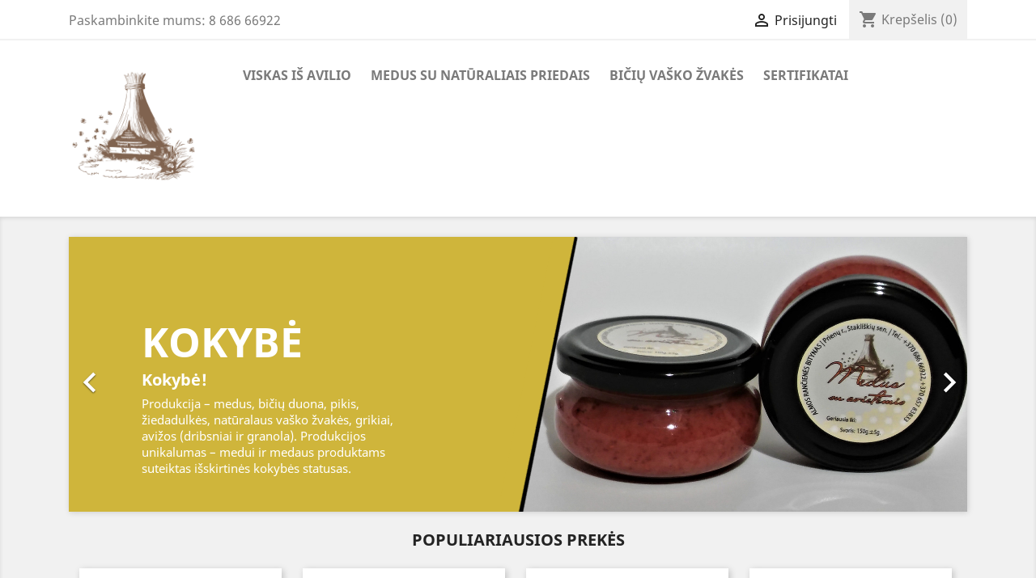

--- FILE ---
content_type: text/html; charset=utf-8
request_url: https://auksokoriai.lt/
body_size: 8103
content:
<!doctype html>
<html lang="lt">

  <head>
    
      
  <meta charset="utf-8">


  <meta http-equiv="x-ua-compatible" content="ie=edge">



  <title>Auksokoriai.lt</title>
  <meta name="description" content="Parduotuvė sukurta naudojant PrestaShop">
  <meta name="keywords" content="">
      
                  <link rel="alternate" href="https://auksokoriai.lt/" hreflang="lt-lt">
        



  <meta name="viewport" content="width=device-width, initial-scale=1">



  <link rel="icon" type="image/vnd.microsoft.icon" href="/img/favicon.ico?1541570353">
  <link rel="shortcut icon" type="image/x-icon" href="/img/favicon.ico?1541570353">



    <link rel="stylesheet" href="https://auksokoriai.lt/themes/classic/assets/css/theme.css" type="text/css" media="all">
  <link rel="stylesheet" href="https://auksokoriai.lt/modules/ps_imageslider/css/homeslider.css" type="text/css" media="all">
  <link rel="stylesheet" href="https://auksokoriai.lt/modules/ps_legalcompliance/views/css/aeuc_front.css" type="text/css" media="all">
  <link rel="stylesheet" href="https://auksokoriai.lt/themes/classic/assets/css/custom.css" type="text/css" media="all">




  

  <script type="text/javascript">
        var prestashop = {"cart":{"products":[],"totals":{"total":{"type":"total","label":"Viso","amount":0,"value":"0,00\u00a0\u20ac"},"total_including_tax":{"type":"total","label":"Viso (su PVM)","amount":0,"value":"0,00\u00a0\u20ac"},"total_excluding_tax":{"type":"total","label":"Viso (be PVM)","amount":0,"value":"0,00\u00a0\u20ac"}},"subtotals":{"products":{"type":"products","label":"Tarpin\u0117 suma","amount":0,"value":"0,00\u00a0\u20ac"},"discounts":null,"shipping":{"type":"shipping","label":"Pristatymas","amount":0,"value":"Nemokama"},"tax":{"type":"tax","label":"Su PVM","amount":0,"value":"0,00\u00a0\u20ac"}},"products_count":0,"summary_string":"0 preki\u0173","vouchers":{"allowed":0,"added":[]},"discounts":[],"minimalPurchase":0,"minimalPurchaseRequired":""},"currency":{"name":"Euras","iso_code":"EUR","iso_code_num":"978","sign":"\u20ac"},"customer":{"lastname":null,"firstname":null,"email":null,"birthday":null,"newsletter":null,"newsletter_date_add":null,"optin":null,"website":null,"company":null,"siret":null,"ape":null,"is_logged":false,"gender":{"type":null,"name":null},"addresses":[]},"language":{"name":"lietuvi\u0173 kalba (Lithuanian)","iso_code":"lt","locale":"lt-LT","language_code":"lt-lt","is_rtl":"0","date_format_lite":"Y-m-d","date_format_full":"Y-m-d H:i:s","id":1},"page":{"title":"","canonical":null,"meta":{"title":"Auksokoriai.lt","description":"Parduotuv\u0117 sukurta naudojant PrestaShop","keywords":"","robots":"index"},"page_name":"index","body_classes":{"lang-lt":true,"lang-rtl":false,"country-LT":true,"currency-EUR":true,"layout-full-width":true,"page-index":true,"tax-display-enabled":true},"admin_notifications":[]},"shop":{"name":"Auksokoriai.lt","logo":"\/img\/auksokoriailt-logo-1541570353.jpg","stores_icon":"\/img\/logo_stores.png","favicon":"\/img\/favicon.ico"},"urls":{"base_url":"https:\/\/auksokoriai.lt\/","current_url":"https:\/\/auksokoriai.lt\/","shop_domain_url":"https:\/\/auksokoriai.lt","img_ps_url":"https:\/\/auksokoriai.lt\/img\/","img_cat_url":"https:\/\/auksokoriai.lt\/img\/c\/","img_lang_url":"https:\/\/auksokoriai.lt\/img\/l\/","img_prod_url":"https:\/\/auksokoriai.lt\/img\/p\/","img_manu_url":"https:\/\/auksokoriai.lt\/img\/m\/","img_sup_url":"https:\/\/auksokoriai.lt\/img\/su\/","img_ship_url":"https:\/\/auksokoriai.lt\/img\/s\/","img_store_url":"https:\/\/auksokoriai.lt\/img\/st\/","img_col_url":"https:\/\/auksokoriai.lt\/img\/co\/","img_url":"https:\/\/auksokoriai.lt\/themes\/classic\/assets\/img\/","css_url":"https:\/\/auksokoriai.lt\/themes\/classic\/assets\/css\/","js_url":"https:\/\/auksokoriai.lt\/themes\/classic\/assets\/js\/","pic_url":"https:\/\/auksokoriai.lt\/upload\/","pages":{"address":"https:\/\/auksokoriai.lt\/adresas","addresses":"https:\/\/auksokoriai.lt\/adresai","authentication":"https:\/\/auksokoriai.lt\/prisijungimas","cart":"https:\/\/auksokoriai.lt\/krepselis","category":"https:\/\/auksokoriai.lt\/index.php?controller=category","cms":"https:\/\/auksokoriai.lt\/index.php?controller=cms","contact":"https:\/\/auksokoriai.lt\/susisiekite-su-mumis","discount":"https:\/\/auksokoriai.lt\/nuolaida","guest_tracking":"https:\/\/auksokoriai.lt\/svecio-paskyra","history":"https:\/\/auksokoriai.lt\/uzsakymo-istorija","identity":"https:\/\/auksokoriai.lt\/asmenine-informacija","index":"https:\/\/auksokoriai.lt\/","my_account":"https:\/\/auksokoriai.lt\/mano-paskyra","order_confirmation":"https:\/\/auksokoriai.lt\/uzsakymo-patvirtinimas","order_detail":"https:\/\/auksokoriai.lt\/index.php?controller=order-detail","order_follow":"https:\/\/auksokoriai.lt\/uzsakymo-sekimas","order":"https:\/\/auksokoriai.lt\/u\u017esakymas","order_return":"https:\/\/auksokoriai.lt\/index.php?controller=order-return","order_slip":"https:\/\/auksokoriai.lt\/kredito-kvitas","pagenotfound":"https:\/\/auksokoriai.lt\/Puslapis-nerastas","password":"https:\/\/auksokoriai.lt\/slaptazodzio-atkurimas","pdf_invoice":"https:\/\/auksokoriai.lt\/index.php?controller=pdf-invoice","pdf_order_return":"https:\/\/auksokoriai.lt\/index.php?controller=pdf-order-return","pdf_order_slip":"https:\/\/auksokoriai.lt\/index.php?controller=pdf-order-slip","prices_drop":"https:\/\/auksokoriai.lt\/sumazinta-kaina","product":"https:\/\/auksokoriai.lt\/index.php?controller=product","search":"https:\/\/auksokoriai.lt\/paieska","sitemap":"https:\/\/auksokoriai.lt\/svetain\u0117s strukt\u016bra","stores":"https:\/\/auksokoriai.lt\/parduotuves","supplier":"https:\/\/auksokoriai.lt\/tiekejai","register":"https:\/\/auksokoriai.lt\/prisijungimas?create_account=1","order_login":"https:\/\/auksokoriai.lt\/u\u017esakymas?login=1"},"alternative_langs":{"lt-lt":"https:\/\/auksokoriai.lt\/"},"theme_assets":"\/themes\/classic\/assets\/","actions":{"logout":"https:\/\/auksokoriai.lt\/?mylogout="},"no_picture_image":{"bySize":{"small_default":{"url":"https:\/\/auksokoriai.lt\/img\/p\/lt-default-small_default.jpg","width":98,"height":98},"cart_default":{"url":"https:\/\/auksokoriai.lt\/img\/p\/lt-default-cart_default.jpg","width":125,"height":125},"home_default":{"url":"https:\/\/auksokoriai.lt\/img\/p\/lt-default-home_default.jpg","width":250,"height":250},"medium_default":{"url":"https:\/\/auksokoriai.lt\/img\/p\/lt-default-medium_default.jpg","width":452,"height":452},"large_default":{"url":"https:\/\/auksokoriai.lt\/img\/p\/lt-default-large_default.jpg","width":800,"height":800}},"small":{"url":"https:\/\/auksokoriai.lt\/img\/p\/lt-default-small_default.jpg","width":98,"height":98},"medium":{"url":"https:\/\/auksokoriai.lt\/img\/p\/lt-default-home_default.jpg","width":250,"height":250},"large":{"url":"https:\/\/auksokoriai.lt\/img\/p\/lt-default-large_default.jpg","width":800,"height":800},"legend":""}},"configuration":{"display_taxes_label":true,"display_prices_tax_incl":true,"is_catalog":false,"show_prices":true,"opt_in":{"partner":false},"quantity_discount":{"type":"discount","label":"Nuolaida"},"voucher_enabled":0,"return_enabled":0},"field_required":[],"breadcrumb":{"links":[{"title":"Pagrindinis","url":"https:\/\/auksokoriai.lt\/"}],"count":1},"link":{"protocol_link":"https:\/\/","protocol_content":"https:\/\/"},"time":1767709617,"static_token":"0242a03e7823b73a0a59115219c25dd0","token":"89c0637fd74e6d097c443c62c9ef96b5"};
      </script>



  



    
  </head>

  <body id="index" class="lang-lt country-lt currency-eur layout-full-width page-index tax-display-enabled">

    
      
    

    <main>
      
              

      <header id="header">
        
          
  <div class="header-banner">
    
  </div>



  <nav class="header-nav">
    <div class="container">
      <div class="row">
        <div class="hidden-sm-down">
          <div class="col-md-5 col-xs-12">
            <div id="_desktop_contact_link">
  <div id="contact-link">
                Paskambinkite mums: <span>8 686 66922</span>
      </div>
</div>

          </div>
          <div class="col-md-7 right-nav">
              <div id="_desktop_user_info">
  <div class="user-info">
          <a
        href="https://auksokoriai.lt/mano-paskyra"
        title="Prisijungti prie savo paskyros"
        rel="nofollow"
      >
        <i class="material-icons">&#xE7FF;</i>
        <span class="hidden-sm-down">Prisijungti</span>
      </a>
      </div>
</div>
<div id="_desktop_cart">
  <div class="blockcart cart-preview inactive" data-refresh-url="//auksokoriai.lt/module/ps_shoppingcart/ajax">
    <div class="header">
              <i class="material-icons shopping-cart">shopping_cart</i>
        <span class="hidden-sm-down">Krepšelis</span>
        <span class="cart-products-count">(0)</span>
          </div>
  </div>
</div>

          </div>
        </div>
        <div class="hidden-md-up text-sm-center mobile">
          <div class="float-xs-left" id="menu-icon">
            <i class="material-icons d-inline">&#xE5D2;</i>
          </div>
          <div class="float-xs-right" id="_mobile_cart"></div>
          <div class="float-xs-right" id="_mobile_user_info"></div>
          <div class="top-logo" id="_mobile_logo"></div>
          <div class="clearfix"></div>
        </div>
      </div>
    </div>
  </nav>



  <div class="header-top">
    <div class="container">
       <div class="row">
        <div class="col-md-2 hidden-sm-down" id="_desktop_logo">
                          <h1>
                <a href="https://auksokoriai.lt/">
                  <img class="logo img-responsive" src="/img/auksokoriailt-logo-1541570353.jpg" alt="Auksokoriai.lt">
                </a>
              </h1>
                    </div>
        <div class="col-md-10 col-sm-12 position-static">
          

<div class="menu js-top-menu position-static hidden-sm-down" id="_desktop_top_menu">
    
          <ul class="top-menu" id="top-menu" data-depth="0">
                    <li class="category" id="category-5">
                          <a
                class="dropdown-item"
                href="https://auksokoriai.lt/5-viskas-is-avilio" data-depth="0"
                              >
                                Viskas iš avilio
              </a>
                          </li>
                    <li class="category" id="category-3">
                          <a
                class="dropdown-item"
                href="https://auksokoriai.lt/3-medus-su-naturaliais-priedais" data-depth="0"
                              >
                                Medus su natūraliais priedais
              </a>
                          </li>
                    <li class="category" id="category-7">
                          <a
                class="dropdown-item"
                href="https://auksokoriai.lt/7-biciu-vasko-zvakes" data-depth="0"
                              >
                                Bičių vaško žvakės
              </a>
                          </li>
                    <li class="link" id="lnk-sertifikatai">
                          <a
                class="dropdown-item"
                href="https://auksokoriai.lt/content/10-nemuno-kilpu-regioninio-parko-produktas" data-depth="0"
                              >
                                Sertifikatai
              </a>
                          </li>
              </ul>
    
    <div class="clearfix"></div>
</div>

          <div class="clearfix"></div>
        </div>
      </div>
      <div id="mobile_top_menu_wrapper" class="row hidden-md-up" style="display:none;">
        <div class="js-top-menu mobile" id="_mobile_top_menu"></div>
        <div class="js-top-menu-bottom">
          <div id="_mobile_currency_selector"></div>
          <div id="_mobile_language_selector"></div>
          <div id="_mobile_contact_link"></div>
        </div>
      </div>
    </div>
  </div>
  

        
      </header>

      
        
<aside id="notifications">
  <div class="container">
    
    
    
      </div>
</aside>
      

      <section id="wrapper">
        
        <div class="container">
          
            <nav data-depth="1" class="breadcrumb hidden-sm-down">
  <ol itemscope itemtype="http://schema.org/BreadcrumbList">
    
              
          <li itemprop="itemListElement" itemscope itemtype="http://schema.org/ListItem">
            <a itemprop="item" href="https://auksokoriai.lt/">
              <span itemprop="name">Pagrindinis</span>
            </a>
            <meta itemprop="position" content="1">
          </li>
        
          
  </ol>
</nav>
          

          

          
  <div id="content-wrapper">
    
    

  <section id="main">

    
      
    

    
      <section id="content" class="page-home">
        

        
          
              <div id="carousel" data-ride="carousel" class="carousel slide" data-interval="5000" data-wrap="true" data-pause="hover">
    <ul class="carousel-inner" role="listbox">
              <li class="carousel-item active" role="option" aria-hidden="false">
          <a href="https://auksokoriai.lt/">
            <figure>
              <img src="https://auksokoriai.lt/modules/ps_imageslider/images/1f10970fe2a97b2851966b70d386fad73a97d9b5_aukso koriai.png" alt="sample-1">
                              <figcaption class="caption">
                  <h2 class="display-1 text-uppercase">Kokybė</h2>
                  <div class="caption-description"><h2>Kokybė!</h2>
<p>Produkcija – medus, bičių duona, pikis, žiedadulkės, natūralaus vaško žvakės, grikiai, avižos (dribsniai ir granola). Produkcijos unikalumas – medui ir medaus produktams suteiktas išskirtinės kokybės statusas.</p></div>
                </figcaption>
                          </figure>
          </a>
        </li>
              <li class="carousel-item " role="option" aria-hidden="true">
          <a href="https://auksokoriai.lt/">
            <figure>
              <img src="https://auksokoriai.lt/modules/ps_imageslider/images/36c554e95fed3bf8c831c8fd235d28519e764c0c_Bites.png" alt="sample-3">
                              <figcaption class="caption">
                  <h2 class="display-1 text-uppercase">Išskirtinė kokybė</h2>
                  <div class="caption-description"><h2>Pasakojimas apie mus!</h2>
<p>Produkcija – medus, bičių duona, pikis, žiedadulkės, natūralaus vaško žvakės, grikiai, avižos (dribsniai ir granola). Produkcijos unikalumas – medui ir medaus produktams suteiktas išskirtinės kokybės statusas.</p></div>
                </figcaption>
                          </figure>
          </a>
        </li>
              <li class="carousel-item " role="option" aria-hidden="true">
          <a href="https://auksokoriai.lt/">
            <figure>
              <img src="https://auksokoriai.lt/modules/ps_imageslider/images/c7207ee7bca1a5cef836020dd41c1f29ee316cb8_aukso koriai (4).png" alt="">
                              <figcaption class="caption">
                  <h2 class="display-1 text-uppercase">Išskirtinė kokybė</h2>
                  <div class="caption-description"><h2>Pasakojimas apie mus!</h2>
<p>„Bičių versle stengiamės išnaudoti visas šeimos ūkio teikiamas galimybes“, – pasakoja Stakliškių seniūnijoje (Prienų r.) šimto bičių šeimų ūkį puoselėjanti Alma Rančienė.</p></div>
                </figcaption>
                          </figure>
          </a>
        </li>
              <li class="carousel-item " role="option" aria-hidden="true">
          <a href="https://auksokoriai.lt/">
            <figure>
              <img src="https://auksokoriai.lt/modules/ps_imageslider/images/5340397336f35350ce44ca86e9a56c386516b4e1_aukso koriai (3).png" alt="">
                              <figcaption class="caption">
                  <h2 class="display-1 text-uppercase">Kokybė</h2>
                  <div class="caption-description"><h2>Pasakojimas apie mus!</h2>
<p>Produkcija – medus, bičių duona, pikis, žiedadulkės, natūralaus vaško žvakės, grikiai, avižos (dribsniai ir granola). Produkcijos unikalumas – medui ir medaus produktams suteiktas išskirtinės kokybės statusas.</p></div>
                </figcaption>
                          </figure>
          </a>
        </li>
              <li class="carousel-item " role="option" aria-hidden="true">
          <a href="https://auksokoriai.lt/">
            <figure>
              <img src="https://auksokoriai.lt/modules/ps_imageslider/images/44dcdb78e67eac0928cf3e01d0c6098cddf3495e_aukso koriai (2).png" alt="">
                              <figcaption class="caption">
                  <h2 class="display-1 text-uppercase">Apie</h2>
                  <div class="caption-description"><h2>Informacija!</h2>
<p>Produkcija – medus, bičių duona, pikis, žiedadulkės, natūralaus vaško žvakės, grikiai, avižos (dribsniai ir granola). Produkcijos unikalumas – medui ir medaus produktams suteiktas išskirtinės kokybės statusas.</p></div>
                </figcaption>
                          </figure>
          </a>
        </li>
              <li class="carousel-item " role="option" aria-hidden="true">
          <a href="https://auksokoriai.lt/">
            <figure>
              <img src="https://auksokoriai.lt/modules/ps_imageslider/images/81ec4833dcf1ab21730ca50eec90d2636e1db525_aukso koriai (1).png" alt="">
                              <figcaption class="caption">
                  <h2 class="display-1 text-uppercase">Prisistatymas</h2>
                  <div class="caption-description"><h2>Pasakojimas apie mus!</h2>
<p>„Bičių versle stengiamės išnaudoti visas šeimos ūkio teikiamas galimybes“, – pasakoja Stakliškių seniūnijoje (Prienų r.) šimto bičių šeimų ūkį puoselėjanti Alma Rančienė.</p></div>
                </figcaption>
                          </figure>
          </a>
        </li>
              <li class="carousel-item " role="option" aria-hidden="true">
          <a href="https://auksokoriai.lt/">
            <figure>
              <img src="https://auksokoriai.lt/modules/ps_imageslider/images/6d3e97b156226daabf0cbb3c6c050f27ab7956ad_aukso koriai.png" alt="">
                              <figcaption class="caption">
                  <h2 class="display-1 text-uppercase">Kokybė</h2>
                  <div class="caption-description"><h2>Pasakojimas apie mus!</h2>
<p>Produkcija – medus, bičių duona, pikis, žiedadulkės, natūralaus vaško žvakės, grikiai, avižos (dribsniai ir granola). Produkcijos unikalumas – medui ir medaus produktams suteiktas išskirtinės kokybės statusas.</p></div>
                </figcaption>
                          </figure>
          </a>
        </li>
          </ul>
    <div class="direction" aria-label="Karuselės mygtukai">
      <a class="left carousel-control" href="#carousel" role="button" data-slide="prev">
        <span class="icon-prev hidden-xs" aria-hidden="true">
          <i class="material-icons">&#xE5CB;</i>
        </span>
        <span class="sr-only">Ankstesnis</span>
      </a>
      <a class="right carousel-control" href="#carousel" role="button" data-slide="next">
        <span class="icon-next" aria-hidden="true">
          <i class="material-icons">&#xE5CC;</i>
        </span>
        <span class="sr-only">Tęsti</span>
      </a>
    </div>
  </div>
<section class="featured-products clearfix">
  <h2 class="h2 products-section-title text-uppercase">
    Populiariausios prekės
  </h2>
  <div class="products">
          
  <article class="product-miniature js-product-miniature" data-id-product="15" data-id-product-attribute="25" itemscope itemtype="http://schema.org/Product">
    <div class="thumbnail-container">
      
                  <a href="https://auksokoriai.lt/pagrindinis/15-25-ziedadulkes.html#/3-svoris-150_gr" class="thumbnail product-thumbnail">
            <img
              src="https://auksokoriai.lt/228-home_default/ziedadulkes.jpg"
              alt="Žiedadulkės"
              data-full-size-image-url="https://auksokoriai.lt/228-large_default/ziedadulkes.jpg"
            />
          </a>
              

      <div class="product-description">
        
                      <h3 class="h3 product-title" itemprop="name"><a href="https://auksokoriai.lt/pagrindinis/15-25-ziedadulkes.html#/3-svoris-150_gr">Žiedadulkės</a></h3>
                  

        
                      <div class="product-price-and-shipping">
              
                              <span class="aeuc_from_label">
            Nuo
        </span>
    

              <span class="sr-only">Kaina</span>
              <span itemprop="price" class="price">7,00 €</span>

              

              
            </div>
                  

        
          
        
      </div>

      <!-- @todo: use include file='catalog/_partials/product-flags.tpl'} -->
      
        <ul class="product-flags">
                  </ul>
      

      <div class="highlighted-informations no-variants hidden-sm-down">
        
          <a class="quick-view" href="#" data-link-action="quickview">
            <i class="material-icons search">&#xE8B6;</i> Greita peržiūra
          </a>
        

        
                  
      </div>
    </div>
  </article>

          
  <article class="product-miniature js-product-miniature" data-id-product="16" data-id-product-attribute="32" itemscope itemtype="http://schema.org/Product">
    <div class="thumbnail-container">
      
                  <a href="https://auksokoriai.lt/pagrindinis/16-32-biciu-duonele.html#/3-svoris-150_gr" class="thumbnail product-thumbnail">
            <img
              src="https://auksokoriai.lt/230-home_default/biciu-duonele.jpg"
              alt="Bičių duonelė"
              data-full-size-image-url="https://auksokoriai.lt/230-large_default/biciu-duonele.jpg"
            />
          </a>
              

      <div class="product-description">
        
                      <h3 class="h3 product-title" itemprop="name"><a href="https://auksokoriai.lt/pagrindinis/16-32-biciu-duonele.html#/3-svoris-150_gr">Bičių duonelė</a></h3>
                  

        
                      <div class="product-price-and-shipping">
              
                              <span class="aeuc_from_label">
            Nuo
        </span>
    

              <span class="sr-only">Kaina</span>
              <span itemprop="price" class="price">12,00 €</span>

              

              
            </div>
                  

        
          
        
      </div>

      <!-- @todo: use include file='catalog/_partials/product-flags.tpl'} -->
      
        <ul class="product-flags">
                  </ul>
      

      <div class="highlighted-informations no-variants hidden-sm-down">
        
          <a class="quick-view" href="#" data-link-action="quickview">
            <i class="material-icons search">&#xE8B6;</i> Greita peržiūra
          </a>
        

        
                  
      </div>
    </div>
  </article>

          
  <article class="product-miniature js-product-miniature" data-id-product="18" data-id-product-attribute="0" itemscope itemtype="http://schema.org/Product">
    <div class="thumbnail-container">
      
                  <a href="https://auksokoriai.lt/viskas-is-avilio/18-biciu-pienelis.html" class="thumbnail product-thumbnail">
            <img
              src="https://auksokoriai.lt/40-home_default/biciu-pienelis.jpg"
              alt="10gr"
              data-full-size-image-url="https://auksokoriai.lt/40-large_default/biciu-pienelis.jpg"
            />
          </a>
              

      <div class="product-description">
        
                      <h3 class="h3 product-title" itemprop="name"><a href="https://auksokoriai.lt/viskas-is-avilio/18-biciu-pienelis.html">Bičių pienelis</a></h3>
                  

        
                  

        
          
        
      </div>

      <!-- @todo: use include file='catalog/_partials/product-flags.tpl'} -->
      
        <ul class="product-flags">
                  </ul>
      

      <div class="highlighted-informations no-variants hidden-sm-down">
        
          <a class="quick-view" href="#" data-link-action="quickview">
            <i class="material-icons search">&#xE8B6;</i> Greita peržiūra
          </a>
        

        
                  
      </div>
    </div>
  </article>

          
  <article class="product-miniature js-product-miniature" data-id-product="21" data-id-product-attribute="0" itemscope itemtype="http://schema.org/Product">
    <div class="thumbnail-container">
      
                  <a href="https://auksokoriai.lt/pagrindinis/21-rinkinys.html" class="thumbnail product-thumbnail">
            <img
              src="https://auksokoriai.lt/232-home_default/rinkinys.jpg"
              alt="Rinkinys"
              data-full-size-image-url="https://auksokoriai.lt/232-large_default/rinkinys.jpg"
            />
          </a>
              

      <div class="product-description">
        
                      <h3 class="h3 product-title" itemprop="name"><a href="https://auksokoriai.lt/pagrindinis/21-rinkinys.html">Rinkinys</a></h3>
                  

        
                      <div class="product-price-and-shipping">
              
              

              <span class="sr-only">Kaina</span>
              <span itemprop="price" class="price">28,00 €</span>

              

              
            </div>
                  

        
          
        
      </div>

      <!-- @todo: use include file='catalog/_partials/product-flags.tpl'} -->
      
        <ul class="product-flags">
                  </ul>
      

      <div class="highlighted-informations no-variants hidden-sm-down">
        
          <a class="quick-view" href="#" data-link-action="quickview">
            <i class="material-icons search">&#xE8B6;</i> Greita peržiūra
          </a>
        

        
                  
      </div>
    </div>
  </article>

          
  <article class="product-miniature js-product-miniature" data-id-product="22" data-id-product-attribute="0" itemscope itemtype="http://schema.org/Product">
    <div class="thumbnail-container">
      
                  <a href="https://auksokoriai.lt/pagrindinis/22-vasaros-ziedu-medus.html" class="thumbnail product-thumbnail">
            <img
              src="https://auksokoriai.lt/216-home_default/vasaros-ziedu-medus.jpg"
              alt="Vasaros žiedų medus"
              data-full-size-image-url="https://auksokoriai.lt/216-large_default/vasaros-ziedu-medus.jpg"
            />
          </a>
              

      <div class="product-description">
        
                      <h3 class="h3 product-title" itemprop="name"><a href="https://auksokoriai.lt/pagrindinis/22-vasaros-ziedu-medus.html">Vasaros žiedų medus</a></h3>
                  

        
                      <div class="product-price-and-shipping">
              
              

              <span class="sr-only">Kaina</span>
              <span itemprop="price" class="price">7,00 €</span>

              

              
            </div>
                  

        
          
        
      </div>

      <!-- @todo: use include file='catalog/_partials/product-flags.tpl'} -->
      
        <ul class="product-flags">
                  </ul>
      

      <div class="highlighted-informations no-variants hidden-sm-down">
        
          <a class="quick-view" href="#" data-link-action="quickview">
            <i class="material-icons search">&#xE8B6;</i> Greita peržiūra
          </a>
        

        
                  
      </div>
    </div>
  </article>

          
  <article class="product-miniature js-product-miniature" data-id-product="27" data-id-product-attribute="0" itemscope itemtype="http://schema.org/Product">
    <div class="thumbnail-container">
      
                  <a href="https://auksokoriai.lt/pagrindinis/27-misko-ziedu-medus.html" class="thumbnail product-thumbnail">
            <img
              src="https://auksokoriai.lt/215-home_default/misko-ziedu-medus.jpg"
              alt="Miško žiedų medus"
              data-full-size-image-url="https://auksokoriai.lt/215-large_default/misko-ziedu-medus.jpg"
            />
          </a>
              

      <div class="product-description">
        
                      <h3 class="h3 product-title" itemprop="name"><a href="https://auksokoriai.lt/pagrindinis/27-misko-ziedu-medus.html">Miško žiedų medus</a></h3>
                  

        
                      <div class="product-price-and-shipping">
              
              

              <span class="sr-only">Kaina</span>
              <span itemprop="price" class="price">7,00 €</span>

              

              
            </div>
                  

        
          
        
      </div>

      <!-- @todo: use include file='catalog/_partials/product-flags.tpl'} -->
      
        <ul class="product-flags">
                  </ul>
      

      <div class="highlighted-informations no-variants hidden-sm-down">
        
          <a class="quick-view" href="#" data-link-action="quickview">
            <i class="material-icons search">&#xE8B6;</i> Greita peržiūra
          </a>
        

        
                  
      </div>
    </div>
  </article>

          
  <article class="product-miniature js-product-miniature" data-id-product="29" data-id-product-attribute="0" itemscope itemtype="http://schema.org/Product">
    <div class="thumbnail-container">
      
                  <a href="https://auksokoriai.lt/pagrindinis/29-biciu-pikis-lot-propolis.html" class="thumbnail product-thumbnail">
            <img
              src="https://auksokoriai.lt/118-home_default/biciu-pikis-lot-propolis.jpg"
              alt="Bičių pikis (lot. propolis)"
              data-full-size-image-url="https://auksokoriai.lt/118-large_default/biciu-pikis-lot-propolis.jpg"
            />
          </a>
              

      <div class="product-description">
        
                      <h3 class="h3 product-title" itemprop="name"><a href="https://auksokoriai.lt/pagrindinis/29-biciu-pikis-lot-propolis.html">Bičių pikis (lot. propolis)</a></h3>
                  

        
                      <div class="product-price-and-shipping">
              
              

              <span class="sr-only">Kaina</span>
              <span itemprop="price" class="price">10,00 €</span>

              

              
            </div>
                  

        
          
        
      </div>

      <!-- @todo: use include file='catalog/_partials/product-flags.tpl'} -->
      
        <ul class="product-flags">
                  </ul>
      

      <div class="highlighted-informations no-variants hidden-sm-down">
        
          <a class="quick-view" href="#" data-link-action="quickview">
            <i class="material-icons search">&#xE8B6;</i> Greita peržiūra
          </a>
        

        
                  
      </div>
    </div>
  </article>

          
  <article class="product-miniature js-product-miniature" data-id-product="30" data-id-product-attribute="0" itemscope itemtype="http://schema.org/Product">
    <div class="thumbnail-container">
      
                  <a href="https://auksokoriai.lt/pagrindinis/30-kreminis-medus.html" class="thumbnail product-thumbnail">
            <img
              src="https://auksokoriai.lt/202-home_default/kreminis-medus.jpg"
              alt="Kreminis medus"
              data-full-size-image-url="https://auksokoriai.lt/202-large_default/kreminis-medus.jpg"
            />
          </a>
              

      <div class="product-description">
        
                      <h3 class="h3 product-title" itemprop="name"><a href="https://auksokoriai.lt/pagrindinis/30-kreminis-medus.html">Kreminis medus</a></h3>
                  

        
                      <div class="product-price-and-shipping">
              
              

              <span class="sr-only">Kaina</span>
              <span itemprop="price" class="price">8,00 €</span>

              

              
            </div>
                  

        
          
        
      </div>

      <!-- @todo: use include file='catalog/_partials/product-flags.tpl'} -->
      
        <ul class="product-flags">
                  </ul>
      

      <div class="highlighted-informations no-variants hidden-sm-down">
        
          <a class="quick-view" href="#" data-link-action="quickview">
            <i class="material-icons search">&#xE8B6;</i> Greita peržiūra
          </a>
        

        
                  
      </div>
    </div>
  </article>

          
  <article class="product-miniature js-product-miniature" data-id-product="32" data-id-product-attribute="40" itemscope itemtype="http://schema.org/Product">
    <div class="thumbnail-container">
      
                  <a href="https://auksokoriai.lt/pagrindinis/32-40-medus-su-saltalankiais-.html#/1-svoris-50_gr" class="thumbnail product-thumbnail">
            <img
              src="https://auksokoriai.lt/212-home_default/medus-su-saltalankiais-.jpg"
              alt="Medus su šaltalankiais"
              data-full-size-image-url="https://auksokoriai.lt/212-large_default/medus-su-saltalankiais-.jpg"
            />
          </a>
              

      <div class="product-description">
        
                      <h3 class="h3 product-title" itemprop="name"><a href="https://auksokoriai.lt/pagrindinis/32-40-medus-su-saltalankiais-.html#/1-svoris-50_gr">Medus su šaltalankiais</a></h3>
                  

        
                      <div class="product-price-and-shipping">
              
                              <span class="aeuc_from_label">
            Nuo
        </span>
    

              <span class="sr-only">Kaina</span>
              <span itemprop="price" class="price">2,30 €</span>

              

              
            </div>
                  

        
          
        
      </div>

      <!-- @todo: use include file='catalog/_partials/product-flags.tpl'} -->
      
        <ul class="product-flags">
                  </ul>
      

      <div class="highlighted-informations no-variants hidden-sm-down">
        
          <a class="quick-view" href="#" data-link-action="quickview">
            <i class="material-icons search">&#xE8B6;</i> Greita peržiūra
          </a>
        

        
                  
      </div>
    </div>
  </article>

          
  <article class="product-miniature js-product-miniature" data-id-product="33" data-id-product-attribute="1462" itemscope itemtype="http://schema.org/Product">
    <div class="thumbnail-container">
      
                  <a href="https://auksokoriai.lt/biciu-vasko-zvakes/33-1462-biciu-vasko-zvake-eglute-.html#/36-pasirinkite_-1_vnt" class="thumbnail product-thumbnail">
            <img
              src="https://auksokoriai.lt/197-home_default/biciu-vasko-zvake-eglute-.jpg"
              alt="Bičių vaško žvakė ,,Eglutė&#039;&#039;"
              data-full-size-image-url="https://auksokoriai.lt/197-large_default/biciu-vasko-zvake-eglute-.jpg"
            />
          </a>
              

      <div class="product-description">
        
                      <h3 class="h3 product-title" itemprop="name"><a href="https://auksokoriai.lt/biciu-vasko-zvakes/33-1462-biciu-vasko-zvake-eglute-.html#/36-pasirinkite_-1_vnt">Bičių vaško žvakė ,,Eglutė&#039;&#039;</a></h3>
                  

        
                      <div class="product-price-and-shipping">
              
                              <span class="aeuc_from_label">
            Nuo
        </span>
    

              <span class="sr-only">Kaina</span>
              <span itemprop="price" class="price">2,00 €</span>

              

              
            </div>
                  

        
          
        
      </div>

      <!-- @todo: use include file='catalog/_partials/product-flags.tpl'} -->
      
        <ul class="product-flags">
                  </ul>
      

      <div class="highlighted-informations no-variants hidden-sm-down">
        
          <a class="quick-view" href="#" data-link-action="quickview">
            <i class="material-icons search">&#xE8B6;</i> Greita peržiūra
          </a>
        

        
                  
      </div>
    </div>
  </article>

          
  <article class="product-miniature js-product-miniature" data-id-product="31" data-id-product-attribute="1464" itemscope itemtype="http://schema.org/Product">
    <div class="thumbnail-container">
      
                  <a href="https://auksokoriai.lt/biciu-vasko-zvakes/31-1464-biciu-vasko-zvake-pusies-kankorezis-.html#/36-pasirinkite_-1_vnt" class="thumbnail product-thumbnail">
            <img
              src="https://auksokoriai.lt/249-home_default/biciu-vasko-zvake-pusies-kankorezis-.jpg"
              alt="Bičių vaško žvakė ,,Pušies..."
              data-full-size-image-url="https://auksokoriai.lt/249-large_default/biciu-vasko-zvake-pusies-kankorezis-.jpg"
            />
          </a>
              

      <div class="product-description">
        
                      <h3 class="h3 product-title" itemprop="name"><a href="https://auksokoriai.lt/biciu-vasko-zvakes/31-1464-biciu-vasko-zvake-pusies-kankorezis-.html#/36-pasirinkite_-1_vnt">Bičių vaško žvakė ,,Pušies...</a></h3>
                  

        
                      <div class="product-price-and-shipping">
              
                              <span class="aeuc_from_label">
            Nuo
        </span>
    

              <span class="sr-only">Kaina</span>
              <span itemprop="price" class="price">4,00 €</span>

              

              
            </div>
                  

        
          
        
      </div>

      <!-- @todo: use include file='catalog/_partials/product-flags.tpl'} -->
      
        <ul class="product-flags">
                  </ul>
      

      <div class="highlighted-informations no-variants hidden-sm-down">
        
          <a class="quick-view" href="#" data-link-action="quickview">
            <i class="material-icons search">&#xE8B6;</i> Greita peržiūra
          </a>
        

        
                  
      </div>
    </div>
  </article>

          
  <article class="product-miniature js-product-miniature" data-id-product="34" data-id-product-attribute="41" itemscope itemtype="http://schema.org/Product">
    <div class="thumbnail-container">
      
                  <a href="https://auksokoriai.lt/pagrindinis/34-41-ivairiu-ziedu-medus.html#/3-svoris-150_gr" class="thumbnail product-thumbnail">
            <img
              src="https://auksokoriai.lt/206-home_default/ivairiu-ziedu-medus.jpg"
              alt="Įvairių žiedų medus"
              data-full-size-image-url="https://auksokoriai.lt/206-large_default/ivairiu-ziedu-medus.jpg"
            />
          </a>
              

      <div class="product-description">
        
                      <h3 class="h3 product-title" itemprop="name"><a href="https://auksokoriai.lt/pagrindinis/34-41-ivairiu-ziedu-medus.html#/3-svoris-150_gr">Įvairių žiedų medus</a></h3>
                  

        
                      <div class="product-price-and-shipping">
              
                              <span class="aeuc_from_label">
            Nuo
        </span>
    

              <span class="sr-only">Kaina</span>
              <span itemprop="price" class="price">3,00 €</span>

              

              
            </div>
                  

        
          
        
      </div>

      <!-- @todo: use include file='catalog/_partials/product-flags.tpl'} -->
      
        <ul class="product-flags">
                  </ul>
      

      <div class="highlighted-informations no-variants hidden-sm-down">
        
          <a class="quick-view" href="#" data-link-action="quickview">
            <i class="material-icons search">&#xE8B6;</i> Greita peržiūra
          </a>
        

        
                  
      </div>
    </div>
  </article>

          
  <article class="product-miniature js-product-miniature" data-id-product="36" data-id-product-attribute="0" itemscope itemtype="http://schema.org/Product">
    <div class="thumbnail-container">
      
                  <a href="https://auksokoriai.lt/pagrindinis/36-biciu-vasko-zvake-cilindras-.html" class="thumbnail product-thumbnail">
            <img
              src="https://auksokoriai.lt/259-home_default/biciu-vasko-zvake-cilindras-.jpg"
              alt="Bičių vaško žvakė..."
              data-full-size-image-url="https://auksokoriai.lt/259-large_default/biciu-vasko-zvake-cilindras-.jpg"
            />
          </a>
              

      <div class="product-description">
        
                      <h3 class="h3 product-title" itemprop="name"><a href="https://auksokoriai.lt/pagrindinis/36-biciu-vasko-zvake-cilindras-.html">Bičių vaško žvakė...</a></h3>
                  

        
                      <div class="product-price-and-shipping">
              
              

              <span class="sr-only">Kaina</span>
              <span itemprop="price" class="price">17,00 €</span>

              

              
            </div>
                  

        
          
        
      </div>

      <!-- @todo: use include file='catalog/_partials/product-flags.tpl'} -->
      
        <ul class="product-flags">
                  </ul>
      

      <div class="highlighted-informations no-variants hidden-sm-down">
        
          <a class="quick-view" href="#" data-link-action="quickview">
            <i class="material-icons search">&#xE8B6;</i> Greita peržiūra
          </a>
        

        
                  
      </div>
    </div>
  </article>

          
  <article class="product-miniature js-product-miniature" data-id-product="39" data-id-product-attribute="0" itemscope itemtype="http://schema.org/Product">
    <div class="thumbnail-container">
      
                  <a href="https://auksokoriai.lt/pagrindinis/39-biciu-vasko-zvake-burbulas-.html" class="thumbnail product-thumbnail">
            <img
              src="https://auksokoriai.lt/251-home_default/biciu-vasko-zvake-burbulas-.jpg"
              alt="Bičių vaško žvakė ,,Burbulas&#039;&#039;"
              data-full-size-image-url="https://auksokoriai.lt/251-large_default/biciu-vasko-zvake-burbulas-.jpg"
            />
          </a>
              

      <div class="product-description">
        
                      <h3 class="h3 product-title" itemprop="name"><a href="https://auksokoriai.lt/pagrindinis/39-biciu-vasko-zvake-burbulas-.html">Bičių vaško žvakė ,,Burbulas&#039;&#039;</a></h3>
                  

        
                      <div class="product-price-and-shipping">
              
              

              <span class="sr-only">Kaina</span>
              <span itemprop="price" class="price">8,00 €</span>

              

              
            </div>
                  

        
          
        
      </div>

      <!-- @todo: use include file='catalog/_partials/product-flags.tpl'} -->
      
        <ul class="product-flags">
                  </ul>
      

      <div class="highlighted-informations no-variants hidden-sm-down">
        
          <a class="quick-view" href="#" data-link-action="quickview">
            <i class="material-icons search">&#xE8B6;</i> Greita peržiūra
          </a>
        

        
                  
      </div>
    </div>
  </article>

          
  <article class="product-miniature js-product-miniature" data-id-product="42" data-id-product-attribute="19931" itemscope itemtype="http://schema.org/Product">
    <div class="thumbnail-container">
      
                  <a href="https://auksokoriai.lt/pagrindinis/42-19931-rinkinukas.html#/47-pasirinkite_-su_avietemis/54-pasirinkite_-su_avietemis" class="thumbnail product-thumbnail">
            <img
              src="https://auksokoriai.lt/227-home_default/rinkinukas.jpg"
              alt="Rinkinukas"
              data-full-size-image-url="https://auksokoriai.lt/227-large_default/rinkinukas.jpg"
            />
          </a>
              

      <div class="product-description">
        
                      <h3 class="h3 product-title" itemprop="name"><a href="https://auksokoriai.lt/pagrindinis/42-19931-rinkinukas.html#/47-pasirinkite_-su_avietemis/54-pasirinkite_-su_avietemis">Rinkinukas</a></h3>
                  

        
                      <div class="product-price-and-shipping">
              
              

              <span class="sr-only">Kaina</span>
              <span itemprop="price" class="price">5,00 €</span>

              

              
            </div>
                  

        
          
        
      </div>

      <!-- @todo: use include file='catalog/_partials/product-flags.tpl'} -->
      
        <ul class="product-flags">
                  </ul>
      

      <div class="highlighted-informations no-variants hidden-sm-down">
        
          <a class="quick-view" href="#" data-link-action="quickview">
            <i class="material-icons search">&#xE8B6;</i> Greita peržiūra
          </a>
        

        
                  
      </div>
    </div>
  </article>

          
  <article class="product-miniature js-product-miniature" data-id-product="44" data-id-product-attribute="1466" itemscope itemtype="http://schema.org/Product">
    <div class="thumbnail-container">
      
                  <a href="https://auksokoriai.lt/pagrindinis/44-1466-biciu-vasko-zvake-klasika-.html#/36-pasirinkite_-1_vnt" class="thumbnail product-thumbnail">
            <img
              src="https://auksokoriai.lt/238-home_default/biciu-vasko-zvake-klasika-.jpg"
              alt="Bičių vaško žvakė ,,Klasika&#039;&#039;"
              data-full-size-image-url="https://auksokoriai.lt/238-large_default/biciu-vasko-zvake-klasika-.jpg"
            />
          </a>
              

      <div class="product-description">
        
                      <h3 class="h3 product-title" itemprop="name"><a href="https://auksokoriai.lt/pagrindinis/44-1466-biciu-vasko-zvake-klasika-.html#/36-pasirinkite_-1_vnt">Bičių vaško žvakė ,,Klasika&#039;&#039;</a></h3>
                  

        
                      <div class="product-price-and-shipping">
              
                              <span class="aeuc_from_label">
            Nuo
        </span>
    

              <span class="sr-only">Kaina</span>
              <span itemprop="price" class="price">2,50 €</span>

              

              
            </div>
                  

        
          
        
      </div>

      <!-- @todo: use include file='catalog/_partials/product-flags.tpl'} -->
      
        <ul class="product-flags">
                  </ul>
      

      <div class="highlighted-informations no-variants hidden-sm-down">
        
          <a class="quick-view" href="#" data-link-action="quickview">
            <i class="material-icons search">&#xE8B6;</i> Greita peržiūra
          </a>
        

        
                  
      </div>
    </div>
  </article>

          
  <article class="product-miniature js-product-miniature" data-id-product="45" data-id-product-attribute="1468" itemscope itemtype="http://schema.org/Product">
    <div class="thumbnail-container">
      
                  <a href="https://auksokoriai.lt/pagrindinis/45-1468-biciu-vasko-zvake-egles-kankorezis-.html#/36-pasirinkite_-1_vnt" class="thumbnail product-thumbnail">
            <img
              src="https://auksokoriai.lt/252-home_default/biciu-vasko-zvake-egles-kankorezis-.jpg"
              alt="Bičių vaško žvakė ,,Eglės..."
              data-full-size-image-url="https://auksokoriai.lt/252-large_default/biciu-vasko-zvake-egles-kankorezis-.jpg"
            />
          </a>
              

      <div class="product-description">
        
                      <h3 class="h3 product-title" itemprop="name"><a href="https://auksokoriai.lt/pagrindinis/45-1468-biciu-vasko-zvake-egles-kankorezis-.html#/36-pasirinkite_-1_vnt">Bičių vaško žvakė ,,Eglės...</a></h3>
                  

        
                      <div class="product-price-and-shipping">
              
                              <span class="aeuc_from_label">
            Nuo
        </span>
    

              <span class="sr-only">Kaina</span>
              <span itemprop="price" class="price">2,00 €</span>

              

              
            </div>
                  

        
          
        
      </div>

      <!-- @todo: use include file='catalog/_partials/product-flags.tpl'} -->
      
        <ul class="product-flags">
                  </ul>
      

      <div class="highlighted-informations no-variants hidden-sm-down">
        
          <a class="quick-view" href="#" data-link-action="quickview">
            <i class="material-icons search">&#xE8B6;</i> Greita peržiūra
          </a>
        

        
                  
      </div>
    </div>
  </article>

          
  <article class="product-miniature js-product-miniature" data-id-product="46" data-id-product-attribute="1470" itemscope itemtype="http://schema.org/Product">
    <div class="thumbnail-container">
      
                  <a href="https://auksokoriai.lt/pagrindinis/46-1470-biciu-vasko-zvake-didelis-angeliukas-.html#/36-pasirinkite_-1_vnt" class="thumbnail product-thumbnail">
            <img
              src="https://auksokoriai.lt/245-home_default/biciu-vasko-zvake-didelis-angeliukas-.jpg"
              alt="Bičių vaško žvakė ,,Didelis..."
              data-full-size-image-url="https://auksokoriai.lt/245-large_default/biciu-vasko-zvake-didelis-angeliukas-.jpg"
            />
          </a>
              

      <div class="product-description">
        
                      <h3 class="h3 product-title" itemprop="name"><a href="https://auksokoriai.lt/pagrindinis/46-1470-biciu-vasko-zvake-didelis-angeliukas-.html#/36-pasirinkite_-1_vnt">Bičių vaško žvakė ,,Didelis...</a></h3>
                  

        
                      <div class="product-price-and-shipping">
              
                              <span class="aeuc_from_label">
            Nuo
        </span>
    

              <span class="sr-only">Kaina</span>
              <span itemprop="price" class="price">2,00 €</span>

              

              
            </div>
                  

        
          
        
      </div>

      <!-- @todo: use include file='catalog/_partials/product-flags.tpl'} -->
      
        <ul class="product-flags">
                  </ul>
      

      <div class="highlighted-informations no-variants hidden-sm-down">
        
          <a class="quick-view" href="#" data-link-action="quickview">
            <i class="material-icons search">&#xE8B6;</i> Greita peržiūra
          </a>
        

        
                  
      </div>
    </div>
  </article>

          
  <article class="product-miniature js-product-miniature" data-id-product="50" data-id-product-attribute="0" itemscope itemtype="http://schema.org/Product">
    <div class="thumbnail-container">
      
                  <a href="https://auksokoriai.lt/pagrindinis/50-biciu-vasko-zvake-su-snaigemis-.html" class="thumbnail product-thumbnail">
            <img
              src="https://auksokoriai.lt/254-home_default/biciu-vasko-zvake-su-snaigemis-.jpg"
              alt="Bičių vaško žvakė su snaigėmis"
              data-full-size-image-url="https://auksokoriai.lt/254-large_default/biciu-vasko-zvake-su-snaigemis-.jpg"
            />
          </a>
              

      <div class="product-description">
        
                      <h3 class="h3 product-title" itemprop="name"><a href="https://auksokoriai.lt/pagrindinis/50-biciu-vasko-zvake-su-snaigemis-.html">Bičių vaško žvakė su snaigėmis</a></h3>
                  

        
                      <div class="product-price-and-shipping">
              
              

              <span class="sr-only">Kaina</span>
              <span itemprop="price" class="price">5,50 €</span>

              

              
            </div>
                  

        
          
        
      </div>

      <!-- @todo: use include file='catalog/_partials/product-flags.tpl'} -->
      
        <ul class="product-flags">
                  </ul>
      

      <div class="highlighted-informations no-variants hidden-sm-down">
        
          <a class="quick-view" href="#" data-link-action="quickview">
            <i class="material-icons search">&#xE8B6;</i> Greita peržiūra
          </a>
        

        
                  
      </div>
    </div>
  </article>

          
  <article class="product-miniature js-product-miniature" data-id-product="51" data-id-product-attribute="0" itemscope itemtype="http://schema.org/Product">
    <div class="thumbnail-container">
      
                  <a href="https://auksokoriai.lt/pagrindinis/51-arbatine-biciu-vasko-zvake.html" class="thumbnail product-thumbnail">
            <img
              src="https://auksokoriai.lt/242-home_default/arbatine-biciu-vasko-zvake.jpg"
              alt="Arbatinė bičių vaško žvakė"
              data-full-size-image-url="https://auksokoriai.lt/242-large_default/arbatine-biciu-vasko-zvake.jpg"
            />
          </a>
              

      <div class="product-description">
        
                      <h3 class="h3 product-title" itemprop="name"><a href="https://auksokoriai.lt/pagrindinis/51-arbatine-biciu-vasko-zvake.html">Arbatinė bičių vaško žvakė</a></h3>
                  

        
                      <div class="product-price-and-shipping">
              
              

              <span class="sr-only">Kaina</span>
              <span itemprop="price" class="price">1,00 €</span>

              

              
            </div>
                  

        
          
        
      </div>

      <!-- @todo: use include file='catalog/_partials/product-flags.tpl'} -->
      
        <ul class="product-flags">
                  </ul>
      

      <div class="highlighted-informations no-variants hidden-sm-down">
        
          <a class="quick-view" href="#" data-link-action="quickview">
            <i class="material-icons search">&#xE8B6;</i> Greita peržiūra
          </a>
        

        
                  
      </div>
    </div>
  </article>

          
  <article class="product-miniature js-product-miniature" data-id-product="52" data-id-product-attribute="0" itemscope itemtype="http://schema.org/Product">
    <div class="thumbnail-container">
      
                  <a href="https://auksokoriai.lt/pagrindinis/52-biciu-vasko-zvake-su-eglutem-.html" class="thumbnail product-thumbnail">
            <img
              src="https://auksokoriai.lt/255-home_default/biciu-vasko-zvake-su-eglutem-.jpg"
              alt="Bičių vaško žvakė ,,su..."
              data-full-size-image-url="https://auksokoriai.lt/255-large_default/biciu-vasko-zvake-su-eglutem-.jpg"
            />
          </a>
              

      <div class="product-description">
        
                      <h3 class="h3 product-title" itemprop="name"><a href="https://auksokoriai.lt/pagrindinis/52-biciu-vasko-zvake-su-eglutem-.html">Bičių vaško žvakė ,,su...</a></h3>
                  

        
                      <div class="product-price-and-shipping">
              
              

              <span class="sr-only">Kaina</span>
              <span itemprop="price" class="price">10,00 €</span>

              

              
            </div>
                  

        
          
        
      </div>

      <!-- @todo: use include file='catalog/_partials/product-flags.tpl'} -->
      
        <ul class="product-flags">
                  </ul>
      

      <div class="highlighted-informations no-variants hidden-sm-down">
        
          <a class="quick-view" href="#" data-link-action="quickview">
            <i class="material-icons search">&#xE8B6;</i> Greita peržiūra
          </a>
        

        
                  
      </div>
    </div>
  </article>

          
  <article class="product-miniature js-product-miniature" data-id-product="54" data-id-product-attribute="1480" itemscope itemtype="http://schema.org/Product">
    <div class="thumbnail-container">
      
                  <a href="https://auksokoriai.lt/pagrindinis/54-1480-biciu-vasko-zvake-mazas-angeliukas-.html#/36-pasirinkite_-1_vnt" class="thumbnail product-thumbnail">
            <img
              src="https://auksokoriai.lt/219-home_default/biciu-vasko-zvake-mazas-angeliukas-.jpg"
              alt="Bičių vaško žvakė ,,mažas..."
              data-full-size-image-url="https://auksokoriai.lt/219-large_default/biciu-vasko-zvake-mazas-angeliukas-.jpg"
            />
          </a>
              

      <div class="product-description">
        
                      <h3 class="h3 product-title" itemprop="name"><a href="https://auksokoriai.lt/pagrindinis/54-1480-biciu-vasko-zvake-mazas-angeliukas-.html#/36-pasirinkite_-1_vnt">Bičių vaško žvakė ,,mažas...</a></h3>
                  

        
                      <div class="product-price-and-shipping">
              
                              <span class="aeuc_from_label">
            Nuo
        </span>
    

              <span class="sr-only">Kaina</span>
              <span itemprop="price" class="price">1,30 €</span>

              

              
            </div>
                  

        
          
        
      </div>

      <!-- @todo: use include file='catalog/_partials/product-flags.tpl'} -->
      
        <ul class="product-flags">
                  </ul>
      

      <div class="highlighted-informations no-variants hidden-sm-down">
        
          <a class="quick-view" href="#" data-link-action="quickview">
            <i class="material-icons search">&#xE8B6;</i> Greita peržiūra
          </a>
        

        
                  
      </div>
    </div>
  </article>

          
  <article class="product-miniature js-product-miniature" data-id-product="55" data-id-product-attribute="1482" itemscope itemtype="http://schema.org/Product">
    <div class="thumbnail-container">
      
                  <a href="https://auksokoriai.lt/pagrindinis/55-1482--biciu-vasko-zvake-mazas-angeliukas-.html#/36-pasirinkite_-1_vnt" class="thumbnail product-thumbnail">
            <img
              src="https://auksokoriai.lt/256-home_default/-biciu-vasko-zvake-mazas-angeliukas-.jpg"
              alt="Bičių vaško žvakė ,,mažas..."
              data-full-size-image-url="https://auksokoriai.lt/256-large_default/-biciu-vasko-zvake-mazas-angeliukas-.jpg"
            />
          </a>
              

      <div class="product-description">
        
                      <h3 class="h3 product-title" itemprop="name"><a href="https://auksokoriai.lt/pagrindinis/55-1482--biciu-vasko-zvake-mazas-angeliukas-.html#/36-pasirinkite_-1_vnt">Bičių vaško žvakė ,,mažas...</a></h3>
                  

        
                      <div class="product-price-and-shipping">
              
                              <span class="aeuc_from_label">
            Nuo
        </span>
    

              <span class="sr-only">Kaina</span>
              <span itemprop="price" class="price">1,30 €</span>

              

              
            </div>
                  

        
          
        
      </div>

      <!-- @todo: use include file='catalog/_partials/product-flags.tpl'} -->
      
        <ul class="product-flags">
                  </ul>
      

      <div class="highlighted-informations no-variants hidden-sm-down">
        
          <a class="quick-view" href="#" data-link-action="quickview">
            <i class="material-icons search">&#xE8B6;</i> Greita peržiūra
          </a>
        

        
                  
      </div>
    </div>
  </article>

          
  <article class="product-miniature js-product-miniature" data-id-product="56" data-id-product-attribute="1484" itemscope itemtype="http://schema.org/Product">
    <div class="thumbnail-container">
      
                  <a href="https://auksokoriai.lt/pagrindinis/56-1484-biciu-vasko-zvake-mazas-angeliukas-.html#/36-pasirinkite_-1_vnt" class="thumbnail product-thumbnail">
            <img
              src="https://auksokoriai.lt/220-home_default/biciu-vasko-zvake-mazas-angeliukas-.jpg"
              alt="Bičių vaško žvakė ,,mažas..."
              data-full-size-image-url="https://auksokoriai.lt/220-large_default/biciu-vasko-zvake-mazas-angeliukas-.jpg"
            />
          </a>
              

      <div class="product-description">
        
                      <h3 class="h3 product-title" itemprop="name"><a href="https://auksokoriai.lt/pagrindinis/56-1484-biciu-vasko-zvake-mazas-angeliukas-.html#/36-pasirinkite_-1_vnt">Bičių vaško žvakė ,,mažas...</a></h3>
                  

        
                      <div class="product-price-and-shipping">
              
                              <span class="aeuc_from_label">
            Nuo
        </span>
    

              <span class="sr-only">Kaina</span>
              <span itemprop="price" class="price">1,30 €</span>

              

              
            </div>
                  

        
          
        
      </div>

      <!-- @todo: use include file='catalog/_partials/product-flags.tpl'} -->
      
        <ul class="product-flags">
                  </ul>
      

      <div class="highlighted-informations no-variants hidden-sm-down">
        
          <a class="quick-view" href="#" data-link-action="quickview">
            <i class="material-icons search">&#xE8B6;</i> Greita peržiūra
          </a>
        

        
                  
      </div>
    </div>
  </article>

          
  <article class="product-miniature js-product-miniature" data-id-product="57" data-id-product-attribute="1486" itemscope itemtype="http://schema.org/Product">
    <div class="thumbnail-container">
      
                  <a href="https://auksokoriai.lt/pagrindinis/57-1486-biciu-vasko-zvake-mazas-angeliukas-.html#/36-pasirinkite_-1_vnt" class="thumbnail product-thumbnail">
            <img
              src="https://auksokoriai.lt/225-home_default/biciu-vasko-zvake-mazas-angeliukas-.jpg"
              alt="Bičių vaško žvakė ,,mažas..."
              data-full-size-image-url="https://auksokoriai.lt/225-large_default/biciu-vasko-zvake-mazas-angeliukas-.jpg"
            />
          </a>
              

      <div class="product-description">
        
                      <h3 class="h3 product-title" itemprop="name"><a href="https://auksokoriai.lt/pagrindinis/57-1486-biciu-vasko-zvake-mazas-angeliukas-.html#/36-pasirinkite_-1_vnt">Bičių vaško žvakė ,,mažas...</a></h3>
                  

        
                      <div class="product-price-and-shipping">
              
                              <span class="aeuc_from_label">
            Nuo
        </span>
    

              <span class="sr-only">Kaina</span>
              <span itemprop="price" class="price">1,30 €</span>

              

              
            </div>
                  

        
          
        
      </div>

      <!-- @todo: use include file='catalog/_partials/product-flags.tpl'} -->
      
        <ul class="product-flags">
                  </ul>
      

      <div class="highlighted-informations no-variants hidden-sm-down">
        
          <a class="quick-view" href="#" data-link-action="quickview">
            <i class="material-icons search">&#xE8B6;</i> Greita peržiūra
          </a>
        

        
                  
      </div>
    </div>
  </article>

          
  <article class="product-miniature js-product-miniature" data-id-product="58" data-id-product-attribute="1488" itemscope itemtype="http://schema.org/Product">
    <div class="thumbnail-container">
      
                  <a href="https://auksokoriai.lt/pagrindinis/58-1488-biciu-vasko-zvake-mazas-angeliukas-.html#/36-pasirinkite_-1_vnt" class="thumbnail product-thumbnail">
            <img
              src="https://auksokoriai.lt/223-home_default/biciu-vasko-zvake-mazas-angeliukas-.jpg"
              alt="Bičių vaško žvakė ,,mažas..."
              data-full-size-image-url="https://auksokoriai.lt/223-large_default/biciu-vasko-zvake-mazas-angeliukas-.jpg"
            />
          </a>
              

      <div class="product-description">
        
                      <h3 class="h3 product-title" itemprop="name"><a href="https://auksokoriai.lt/pagrindinis/58-1488-biciu-vasko-zvake-mazas-angeliukas-.html#/36-pasirinkite_-1_vnt">Bičių vaško žvakė ,,mažas...</a></h3>
                  

        
                      <div class="product-price-and-shipping">
              
                              <span class="aeuc_from_label">
            Nuo
        </span>
    

              <span class="sr-only">Kaina</span>
              <span itemprop="price" class="price">1,30 €</span>

              

              
            </div>
                  

        
          
        
      </div>

      <!-- @todo: use include file='catalog/_partials/product-flags.tpl'} -->
      
        <ul class="product-flags">
                  </ul>
      

      <div class="highlighted-informations no-variants hidden-sm-down">
        
          <a class="quick-view" href="#" data-link-action="quickview">
            <i class="material-icons search">&#xE8B6;</i> Greita peržiūra
          </a>
        

        
                  
      </div>
    </div>
  </article>

          
  <article class="product-miniature js-product-miniature" data-id-product="61" data-id-product-attribute="19980" itemscope itemtype="http://schema.org/Product">
    <div class="thumbnail-container">
      
                  <a href="https://auksokoriai.lt/pagrindinis/61-19980-rinkinukas.html#/47-pasirinkite_-su_avietemis/54-pasirinkite_-su_avietemis/61-pasirinkite_-su_avietemis/68-pasirinkite_-su_avietemis" class="thumbnail product-thumbnail">
            <img
              src="https://auksokoriai.lt/247-home_default/rinkinukas.jpg"
              alt="Rinkinukas"
              data-full-size-image-url="https://auksokoriai.lt/247-large_default/rinkinukas.jpg"
            />
          </a>
              

      <div class="product-description">
        
                      <h3 class="h3 product-title" itemprop="name"><a href="https://auksokoriai.lt/pagrindinis/61-19980-rinkinukas.html#/47-pasirinkite_-su_avietemis/54-pasirinkite_-su_avietemis/61-pasirinkite_-su_avietemis/68-pasirinkite_-su_avietemis">Rinkinukas</a></h3>
                  

        
                      <div class="product-price-and-shipping">
              
              

              <span class="sr-only">Kaina</span>
              <span itemprop="price" class="price">9,00 €</span>

              

              
            </div>
                  

        
          
        
      </div>

      <!-- @todo: use include file='catalog/_partials/product-flags.tpl'} -->
      
        <ul class="product-flags">
                  </ul>
      

      <div class="highlighted-informations no-variants hidden-sm-down">
        
          <a class="quick-view" href="#" data-link-action="quickview">
            <i class="material-icons search">&#xE8B6;</i> Greita peržiūra
          </a>
        

        
                  
      </div>
    </div>
  </article>

          
  <article class="product-miniature js-product-miniature" data-id-product="63" data-id-product-attribute="10078" itemscope itemtype="http://schema.org/Product">
    <div class="thumbnail-container">
      
                  <a href="https://auksokoriai.lt/pagrindinis/63-10078-medus-su-spanguolemis-.html#/1-svoris-50_gr" class="thumbnail product-thumbnail">
            <img
              src="https://auksokoriai.lt/192-home_default/medus-su-spanguolemis-.jpg"
              alt="Medus su spanguolėmis"
              data-full-size-image-url="https://auksokoriai.lt/192-large_default/medus-su-spanguolemis-.jpg"
            />
          </a>
              

      <div class="product-description">
        
                      <h3 class="h3 product-title" itemprop="name"><a href="https://auksokoriai.lt/pagrindinis/63-10078-medus-su-spanguolemis-.html#/1-svoris-50_gr">Medus su spanguolėmis</a></h3>
                  

        
                      <div class="product-price-and-shipping">
              
                              <span class="aeuc_from_label">
            Nuo
        </span>
    

              <span class="sr-only">Kaina</span>
              <span itemprop="price" class="price">2,30 €</span>

              

              
            </div>
                  

        
          
        
      </div>

      <!-- @todo: use include file='catalog/_partials/product-flags.tpl'} -->
      
        <ul class="product-flags">
                  </ul>
      

      <div class="highlighted-informations no-variants hidden-sm-down">
        
          <a class="quick-view" href="#" data-link-action="quickview">
            <i class="material-icons search">&#xE8B6;</i> Greita peržiūra
          </a>
        

        
                  
      </div>
    </div>
  </article>

      </div>
  <a class="all-product-link float-xs-left float-md-right h4" href="https://auksokoriai.lt/2-pagrindinis">
    Visos prekės<i class="material-icons">&#xE315;</i>
  </a>
</section>

          
        
      </section>
    

    
      <footer class="page-footer">
        
          <!-- Footer content -->
        
      </footer>
    

  </section>


    
  </div>


          
        </div>
        
      </section>

      <footer id="footer">
        
          <div class="container">
  <div class="row">
    
      
    
  </div>
</div>
<div class="footer-container">
  <div class="container">
    <div class="row">
      
        <div id="block_myaccount_infos" class="col-md-3 links wrapper">
  <p class="h3 myaccount-title hidden-sm-down">
    <a class="text-uppercase" href="https://auksokoriai.lt/mano-paskyra" rel="nofollow">
      Jūsų paskyra
    </a>
  </p>
  <div class="title clearfix hidden-md-up" data-target="#footer_account_list" data-toggle="collapse">
    <span class="h3">Jūsų paskyra</span>
    <span class="float-xs-right">
      <span class="navbar-toggler collapse-icons">
        <i class="material-icons add">&#xE313;</i>
        <i class="material-icons remove">&#xE316;</i>
      </span>
    </span>
  </div>
  <ul class="account-list collapse" id="footer_account_list">
            <li>
          <a href="https://auksokoriai.lt/asmenine-informacija" title="Asmeninė informacija" rel="nofollow">
            Asmeninė informacija
          </a>
        </li>
            <li>
          <a href="https://auksokoriai.lt/uzsakymo-istorija" title="Užsakymai" rel="nofollow">
            Užsakymai
          </a>
        </li>
            <li>
          <a href="https://auksokoriai.lt/kredito-kvitas" title="Grąžinimo važtaraščiai" rel="nofollow">
            Grąžinimo važtaraščiai
          </a>
        </li>
            <li>
          <a href="https://auksokoriai.lt/adresai" title="Adresai" rel="nofollow">
            Adresai
          </a>
        </li>
        <li>
  <a href="//auksokoriai.lt/module/ps_emailalerts/account" title="Mano įspėjimai">
    Mano įspėjimai
  </a>
</li>

	</ul>
</div>
<div class="block-contact col-md-3 links wrapper">
  <div class="hidden-sm-down">
    <p class="h4 text-uppercase block-contact-title">Parduotuvės informacija</p>
      Auksokoriai.lt<br />Prienų r., Stakliškių sen.<br />Lietuva
              <br>
                Paskambinkite mums: <span>8 686 66922</span>
                          <br>
                Parašykite: <a href="mailto:alma.maz@gmail.com" class="dropdown">alma.maz@gmail.com</a>
        </div>
  <div class="hidden-md-up">
    <div class="title">
      <a class="h3" href="https://auksokoriai.lt/parduotuves">Parduotuvės informacija</a>
    </div>
  </div>
</div>
<div class="col-md-2 links wrapper">
  <h3 class="hidden-sm-down">Informacija</h3>
  <div class="title clearfix hidden-md-up" data-target="#footer_eu_about_us_list" data-toggle="collapse">
    <span class="h3">Informacija</span>
    <span class="float-xs-right">
      <span class="navbar-toggler collapse-icons">
        <i class="material-icons add">&#xE313;</i>
        <i class="material-icons remove">&#xE316;</i>
      </span>
    </span>
  </div>
  <ul class="collapse" id="footer_eu_about_us_list">
          <li>
        <a href="https://auksokoriai.lt/content/3-naudojimo-salygos" class="cms-page-link" title="" id="cms-page-3"> Naudojimo sąlygos </a>
      </li>
          <li>
        <a href="https://auksokoriai.lt/content/7-aeu-legal-privacy" class="cms-page-link" title="" id="cms-page-7"> Privatumas </a>
      </li>
          <li>
        <a href="https://auksokoriai.lt/content/6-aeu-legal-revocation-terms" class="cms-page-link" title="" id="cms-page-6"> Atšaukimo sąlygos </a>
      </li>
          <li>
        <a href="https://auksokoriai.lt/content/8-aeu-legal-shipping-and-payment" class="cms-page-link" title="" id="cms-page-8"> Pristatymas ir apmokėjimas </a>
      </li>
      </ul>
</div>

      
    </div>
    <div class="row">
      
        <div class="aeuc_footer_info">
						Visos kainos yra nurodytos su mokesčiais
					</div>

      
    </div>
    <div class="row">
      <div class="col-md-12">
        <p class="text-sm-center">
          
            <a class="_blank" href="https://www.prestashop.com" target="_blank" rel="nofollow">
              © 2026 - E-komercijos programinė įranga PrestaShop™
            </a>
          
        </p>
      </div>
    </div>
  </div>
</div>
        
      </footer>

    </main>

    
        <script type="text/javascript" src="https://auksokoriai.lt/themes/core.js" ></script>
  <script type="text/javascript" src="https://auksokoriai.lt/themes/classic/assets/js/theme.js" ></script>
  <script type="text/javascript" src="https://auksokoriai.lt/modules/ps_imageslider/js/responsiveslides.min.js" ></script>
  <script type="text/javascript" src="https://auksokoriai.lt/modules/ps_imageslider/js/homeslider.js" ></script>
  <script type="text/javascript" src="https://auksokoriai.lt/modules/ps_shoppingcart/ps_shoppingcart.js" ></script>
  <script type="text/javascript" src="https://auksokoriai.lt/themes/classic/assets/js/custom.js" ></script>


    

    
      
    
  </body>

</html>